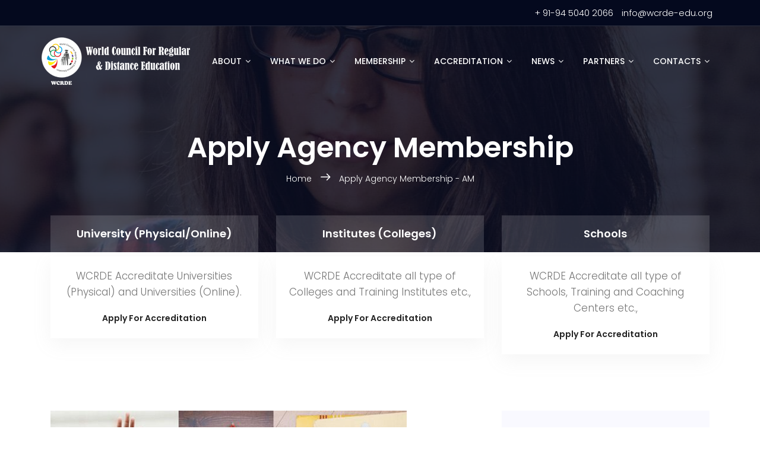

--- FILE ---
content_type: text/html
request_url: https://www.wcrde-edu.org/agencymembership.html
body_size: 9214
content:
<!DOCTYPE html>
<html dir="ltr" lang="en">
<head>
    <meta charset="UTF-8">

    <meta http-equiv="X-UA-Compatible" content="IE=Edge"> 
 	<title>Apply Agency Membership | World Council for Regular and Distance Education</title>
	<!-- Mobile Specific Metas -->	
    <meta name="keywords" content="The World Council for Regular and Distance Education (WCRDE), WCRDE, university accreditation bodies, international accreditation agencies, business school accreditation bodies, nursing school accreditation bodies, high school accreditation bodies, international school accreditation agency, international accreditation agencies for higher education, international accreditation bodies higher education, list of international accreditation bodies, international education certification bodies, international education accreditation bodies, higher education accreditation bodies, higher education accreditation agencies, uk education accreditation bodies, college accreditation agencies, regional college accreditation agencies, university accreditation bodies usa, global accreditation bodies, school accreditation bodies, global certification bodies, college accreditation bodies, private school accreditation agencies, international school accreditation agencies, high school accreditation agencies, major college accreditation bodies, Regional Accrediting Organizations, Accrediting Agencies and Higher Education Associations, what are the accreditation agencies, how many accreditation agencies are there, What are the international accreditation bodies, How many accreditation bodies are there in the world, How many accreditation bodies are there in India, list of reputable college accreditation agencies, list of accreditation bodies in india, accreditation of higher education institutions in india, wcrde accreditation fee, list of recognized higher education accreditation organizations, international accreditation agencies for higher education, accreditation bodies in india for education, accrediting agencies recognized by the department of education, list of accreditation bodies in the world, What is the International Agency for accreditation, What is the best university accreditation, What is the best accreditation for international schools, list of recognized higher education accreditation organizations, list of accreditation bodies in the world, accrediting agencies recognized by the department of education, accreditation bodies in india for education, accrediting agencies in education, international accreditation organizations, national accreditation agencies, accreditation of higher education institutions in india, accreditation bodies in india for education, list of recognized higher education accreditation organizations, accrediting agencies recognized by the department of education, list of accreditation bodies in the world, regional accreditation agencies, School Accreditations, ,International Non-Olympic Committee INOC, Accreditation Agency, World Accrediting Agency, regional and national accrediting agencies,  Commission on Colleges and Universities, regional accrediting bodies , Higher Learning Commission, accrediting body, Institutional accreditation,  accrediting agencies, Quality and accreditation body, Commission on Higher Education, Council for Higher Education Accreditation, Institutional Accrediting Bodies, accreditation from nongovernmental bodies, Schools and Colleges / Accrediting Commission for Senior College and Universities, National accreditation agency, National accreditation body, National accreditation bodies, Professional Accreditation Bodies, Accrediting Commission, educational accreditation of schools, colleges, and universities , Ministry of Education, department of Education, Higher Education, School Education, School accreditation,  schools accreditation, colleges accreditation, universities accreditation , university accreditation, Academic Accrediting Organizations, Higher Education accreditation of Universities, regional accreditation agencies, list of accreditation bodies, accreditation agencies healthcare, regionally accredited colleges list, regional accreditation online colleges, high school accreditation agencies, list of accredited universities in the world, regionally Accredited colleges online, University Grants Commission, International Accreditation Organization, Accreditation Commission for Higher Education, accredited higher learning institutions, Council on Higher Education Accreditation, Quality National Accreditation Board, accredited certification bodies,  Accredited Certification Bodies & Laboratories, Accredited Certifying Agents, Foreign Accreditation Bodies , Education Accreditation Agencies World Wide, Certification Bodies, Certified Organizations, registered certification bodies, Sports Education Institutions Accreditation, Regular University Accreditation, Online/Distance University Accreditation, Educational Institutions Accreditation, Computer Education Institutions Accreditation, Medical Institutions Accreditation, Laboratories Accreditation, Publication/Periodical Accreditation, WCRDE/QMS 9001, WCRDE/QMS 9002, WCRDE/QMS 9003, WCRDE/QMS 14000, WCRDE/QMS 8001, WCRDE/QMS 7001, WCRDE/QMS 17000, WCRDE/QMS 17001, WCRDE/QMS 15000, WCRDE/QMS 16000, WCRDE Accredited Universities, Colleges/Institutes/Schools, Apply Now, Get Accreditation, WCRDE is Global Renowned Accrediting Agency for Universities, Colleges, Schools & Institutes, WCRDE mission is to develop Education Quality Standards  aiming to promote all education sectors, distance learning universities, distance learning colleges, distance education, online schools, online universities, correspondence education, list of accredited distance learning colleges, institute of distance and open learning, online distance education, accredited online schools, professors and Lecturers, educational institution, overseas education, international university, online study and education, publications and media, private educational institution, public educational institution, distance learning universities, distance learning colleges, distance education, online schools, online universities, correspondence education, list of accredited distance learning colleges, institute of distance and open learning, online distance education, accredited online schools, professors and Lecturers, educational institution, overseas education, international university, online study and education, publications and media, private educational institution, public educational institution, distance learning courses, distance learning universities, distance learning colleges, online distance learning, distance learning phd, distance learning, distance education, online schools, online universities, distance learning program, correspondence course, correspondence education, list of accredited distance learning colleges, distance learning courses in india, distance education courses, distance learning degrees, accredited online courses, distance phd, institute of distance and open learning, distance education universities in india, online distance education, distance learning university in india, accredited online schools, certificates online, distance education in india, Accredited media, Accredited distance education, Accredited online schools, Accredited international university, Accredited publications, Accredited online universities, Accredited Online distance universities, Accredited online study and education, Accredited institute of distance and open learning, Accredited distance learning colleges, Accredited online education, accredited online schools, Accredited professors, Accredited Lecturers, Accredited private educations, Accredited public educations">       <meta name="description" content="The World Council for Regular and Distance Education (WCRDE) is a distinguished international higher education accreditation council, exclusively devoted to accrediting universities, colleges, schools, institutes, publications, professors, lecturers, and entities within the realm of both physical and online education sectors on a global scale. Receiving recognition from WCRDE signifies alignment with rigorous standards and procedures set forth by the accrediting body, encompassing academic excellence, advancement, and responsibility. This endorsement is a testament to the consistent adherence to WCRDE's academic benchmarks, and it underscores the organization's commitment to maintaining high-quality education. This recognition is extended to institutions and programs that predominantly confer degrees, reaffirming their dedication to educational distinction and attainment">
    <meta name="author" content="The World Council For Regular & Distance Education (WCRDE), https://wcrde-edu.org">
    <meta content="Accreditation to University, Colleges, Schools, Institutes, Publications, Individuals (Professor & Tecturer), Education Worldwide" name="classification">
    <meta content="Global" name="distribution"> 
    <meta content="World Council for Regular and Distance Education<" name="publisher"> 
    <meta content="index,follow" name="robots"> 
    <meta content="WCRDE" name="author"> 
    <meta content="en-gb" name="language">
    <meta content=" wcrde-edu.org" name="copyright"> 
    <meta content="General" name="rating"> 
    <meta content="All" name="audience"> 
    <meta content="7 days" name="revisit-after">
    <meta content="Web Page" name="resource-type"> 
    <meta content="Web Page" name="doc-type"> 
    <meta content="Published" name="doc-class"> 
    <meta content="Public Domain" name="doc-rights">   

  <!--  Mobile viewport optimized: j.mp/bplateviewport --> 
                 
    <meta name="HandheldFriendly" content="true">
    <meta name="viewport" content="width=device-width, initial-scale=1.0">
    <meta name="apple-mobile-web-app-capable" content="yes">    
		
	<!--CSS============================================ -->
	<link rel="stylesheet" href="css/linearicons.css?v=3.0">
	<link rel="stylesheet" href="css/font-awesome.min.css?v=3.0">
	<link rel="stylesheet" href="css/bootstrap.css?v=3.0">
	<link rel="stylesheet" href="css/magnific-popup.css?v=3.0">
	<link rel="stylesheet" href="css/nice-select.css?v=3.0">							
	<link rel="stylesheet" href="css/animate.min.css?v=3.0">
	<link rel="stylesheet" href="css/owl.carousel.css?v=3.0">			
	<link rel="stylesheet" href="css/jquery-ui.css?v=3.0">			
	<link rel="stylesheet" href="css/main.css?v=3.0">
    <link rel="stylesheet" href="css1/style2.css?v=3.0">
    <link href="https://fonts.googleapis.com/css?family=Poppins:100,200,400,300,500,600,700" rel="stylesheet"> 

     <!-- Preconnect for external resource -->
  <link rel="preconnect" href="https://platform-api.sharethis.com">
           
    <link rel="canonical" href="https://wcrde-edu.org/agencymembership.html">
    <link rel="alternate" href="https://wcrde-edu.org" hreflang="en">
    <link rel="alternate" href="https://wcrde-edu.org/fr" hreflang="fr">
    <link rel="shortcut icon" href="img/favicon.jpg">
            
      
       <!-- Google tag (gtag.js) -->
    <script async src="https://www.googletagmanager.com/gtag/js?id=G-P97N6K8BTE"></script>
    <script>
        window.dataLayer = window.dataLayer || [];
        function gtag() { dataLayer.push(arguments); }
        gtag('js', new Date());

        gtag('config', 'G-P97N6K8BTE');
    </script>
    <!-- End Google Analytics -->
    </head>
	<body>	        
      
		  <header id="header" id="home">
	  		<div class="header-top">
	  			<div class="container">
			  		<div class="row">
			  			<div class="col-lg-6 col-sm-6 col-8 header-top-left no-padding">
			  					                             
                             <div id="google_translate_element"></div>
                            <script>
                                function googleTranslateElementInit() {
                                    new google.translate.TranslateElement(
                                        { pageLanguage: 'en' },
                                        'google_translate_element');
                                } </script>
                            <script src="https://translate.google.com/translate_a/element.js?cb=googleTranslateElementInit"></script>
                            
                            
                            		
			  			</div>
                        	<div class="col-lg-6 col-sm-6 col-4 header-top-right no-padding">

                            <a href="tel:91-94 5040 2066"><span class="lnr lnr-phone-handset"></span> <span class="text">+ 91-94 5040 2066</span></a>
			  				<a href="/cdn-cgi/l/email-protection#630a0d050c2314001107064e0607164d0c1104"><span class="lnr lnr-envelope"></span> <span class="text"><span class="__cf_email__" data-cfemail="e58c8b838aa59286978180c8808190cb8a9782">[email&#160;protected]</span></span></a>	
                                         
                           
                            </div>
			  		</div>			  					
	  			</div>
			</div>
		    <div class="container main-menu">
		    	<div class="row align-items-center justify-content-between d-flex">
			      <div id="logo">
			        <a href="index.html"><img src="img/logo4.png" alt="global accreditation bodies" title="World Council for Regular and Distance Education (WCRDE)" loading="lazy"></a>
			      </div>
			      <nav id="nav-menu-container">
			        <ul class="nav-menu">
			          
			          <li class="menu-has-children"><a href="">About</a>
                      <ul>
                        <li><a href="index.html">Home</a></li>
                        <li><a href="aboutus.html">About WCRDE</a></li>
                        <li><a href="mission.html">Mission & Standards</a></li>
                        <li><a href="edustandards.html">Education Standards</a></li>
                        <li><a href="globalstatus.html">Global Credentials</a></li>
						<li><a href="constitution.html">Constitution</a></li>

						<li class="menu-has-children"><a href="">Board Members</a>

                        <ul>
                         <li><a href="boardmembers.html">Supervisory Committee </a></li>
						<li><a href="mio.html">Member International Observer</a></li>
                        <li><a href="internationalmember.html">International Member</a></li>
                         </ul>
                        </li>
                        
                        <li><a href="worldleaderscomments.html">World Leaders Comments</a></li></ul></li>  


                        <li class="menu-has-children"><a href="">What We Do</a>
				<ul>
						<li><a href="plan.html">Strategic Plans</a></li>
						<li class="menu-has-children"><a href=" ">Projects</a>

                         <ul>
                         <li><a href="research.html">Research and Innovation</a></li>
						<li><a href="bringineducationglobally.html">Bringing Educational Resources for Teachers in Poor Countries</a></li>                      
                         </ul>
                        </li>
                        
                        <li><a href="prizes.html">Prize of Excellence</a></li> 
                        <li><a href="consultancyservice.html">Consultancy Service </a></li> 
                        <li><a href="globalactivity.html">Global Actvities </a></li></ul>                        

                   
                	
				<li class="menu-has-children"><a href="">Membership</a>
				<ul>

                        <li><a href="membershipcriteria.html">Membership Criteria</a></li>
                        <li><a href="membershipfees.html">Membership Fees</a></li>
						<li><a href="certificationprocess.html">Certification Process</a></li>
						<li><a href="agencymembership.html">Apply Agency Membership</a></li>
                        <li><a href="downloaddocs.html">Download WCRDE Docs </a></li></ul></li>  

						
						
				
				   <li class="menu-has-children"><a href="">Accreditation</a>
                   <ul>
                   <li ><a href="university.html">University (Regular/Online)</a></li>
                   <li><a href="institution.html">Institution (Colleges)</a></li>
                   <li><a href="school.html">School </a></li>
                   <li><a href="publication.html">Publication </a></li>
                   <li><a href="individual.html">Individual/Faculty </a></li>
                   <li><a href="withdrawnaccreditation.html">Withdrawn Accreditation </a></li></ul></li>

				
              
                   <li class="menu-has-children"><a href="">News</a>
                   <ul>
                   <li ><a href="News.html">Latest News</a></li>
                   <li><a href="events.html">Events</a></li>
                   <li><a href="gallery.html">Gallery</a></li>
                   <li><a href="trainingprogram.html">Training Programs</a></li></ul></li>


                 <li class="menu-has-children"><a href="">Partners</a>
                 <ul>
                 <li ><a href="inocorgans.html">Organizations</a></li>
                 <li><a href="Commercial.html">Commercial</a></li>               
                 <li><a href="awardpartnership.html">Global Education Awards</a></li>
                  <li><a href="franchisee.html">Franchisee Combo Package</a></li></ul></li>



				   <li class="menu-has-children"><a href="">Contacts</a>
                   <ul>
                   <li ><a href="contactus.html">WCRDE HQ Office</a></li>
                   <li><a href="agencyworldwide.html">Agency Worldwide</a></li>
                   <li><a href="wcrdeworldwide.html">WCRDE Worldwide</a></li></ul></li>
               
			</ul> 
			      </nav><!-- #nav-menu-container -->		    		
		    	</div>
		    </div>
		  </header><!-- #header -->
			  
			<!-- start banner Area -->
			<section class="banner-area relative about-banner" id="home">	
				<div class="overlay overlay-bg"></div>
				<div class="container">				
					<div class="row d-flex align-items-center justify-content-center">
						<div class="about-content col-lg-12">
							<h1 class="text-white">
								Apply Agency Membership				
							</h1>	
							<p class="text-white link-nav"><a href="index.html">Home </a>  <span class="lnr lnr-arrow-right"></span>  <a href="agencymembership.html"> Apply Agency Membership - AM</a></p>
						</div>	
					</div>
				</div>
			</section>
			<!-- End banner Area -->	

			<!-- Start feature Area -->
			<section class="feature-area pb-120">
				<div class="container">
					<div class="row">
						<div class="col-lg-4">
							<div class="single-feature">
								<div class="title">
									<h4>University (Physical/Online)</h4>
								</div>
								<div class="desc-wrap">
									<p>
										WCRDE Accreditate Universities (Physical) and Universities (Online).
									</p>
									<a href="university.html">Apply For Accreditation</a>									
								</div>
							</div>
						</div>
						<div class="col-lg-4">
							<div class="single-feature">
								<div class="title">
									<h4>Institutes (Colleges)</h4>
								</div>
								<div class="desc-wrap">
									<p>
										WCRDE Accreditate all type of Colleges and Training Institutes etc.,
									</p>
									<a href="institution.html">Apply For Accreditation</a>									
								</div>
							</div>
						</div>
						<div class="col-lg-4">
							<div class="single-feature">
								<div class="title">
									<h4>Schools</h4>
								</div>
								<div class="desc-wrap">
									<p>
										WCRDE Accreditate all type of Schools, Training and Coaching Centers etc.,
									</p>
									<a href="school.html">Apply For Accreditation</a>									
								</div>
							</div>
						</div>												
					</div>
				</div>	
			</section>
			<!-- End feature Area -->	
            
            
            
            
            <!-- Start event-details Area -->
			<section class="event-details-area section-gap">
				<div class="container">
					<div class="row">
						<div class="col-lg-8 event-details-left">
							<div class="main-img">
								<img class="img-fluid" src="img/agency_membership_wcrde.jpg" alt="global certification bodies" loading="lazy">
							</div>
							<div class="details-content">
								
                                <br>
									<h3>Apply Agency Membership - AM</h3></p>
            
            <p style="text-align:justify;">
             There is a Two Category of Agency Memberships  : <strong>A- Certification Agency,  B- Certification Body .</strong></p>




               <h4>Become a QES 9000 licensed Certification Agency Membership CAM in your Country</h4>


              <h4>A- Certification Agency</h4></p>

             <p>
             Become a QES 9000 licensed Certification Agency Membership CAM in your Country.

             <p>
            Certification Agencies Membership that wish to become licensed to oversee QES 9000 audits and certifications / Referrals must meet the following requirements.</p>
            <p>
            The CAM must be a registered company, partnership, proprietorship or invidiviual, who has office, and marketing staffs. 
            The CAM shall also have agreed with the regulation for accreditation as defined in the QES 9000 scheme. 
            
            An up-to-date list of these Accreditation Agencies Membership can be found here <a href="agencyworldwide.html">Click Here</a>.</p>
            
            <p>
            Would you like to discuss how to become a QES 9000 Licensed Certification Agency? Please contact us via <a href="/cdn-cgi/l/email-protection" class="__cf_email__" data-cfemail="650c0b030a251206170100480001104b0a1702">[email&#160;protected]</a></p>

            <p>
            <strong>Application procedure</strong></p>

            <p>
            To apply for a provisional QES 9000 license the following documents have to be provided to the WCRDE, HQ, India :</p>
            <p>
            A completely filled out and signed CAM Agreement<br>
            A copy of a valid Certification of Incorporation, Memorandum of Association (MOA) of the company, partnership, proprietorship and GST/VAT valid copy etc., for Individual can send CV/Resume, professional expertise, national id, driving licence etc., clearly mentioning the categories of business status<br>
            A letter of reqeust (LOI) which describe all his/her details for looking Certification Agency Memmbership etc.,</p>

            <p>
            The application with all required documents can be sent to the Foundation via <a href="/cdn-cgi/l/email-protection" class="__cf_email__" data-cfemail="7d14131b123d0a1e0f19185018190853120f1a">[email&#160;protected]</a>.</p>
            <p>
            When all documents are found to be accurate and complete, the Agreement will be signed by the WCRDE. 
            This grants the CAM a provisional license for one year in which accreditation against QES 9000 has to be gained. 
            The provisional period starts as soon as both parties have signed the Agreement. With that an application fee will be invoiced. 
            As soon as the Agreement is signed by both parties, the CAM may start is certification activities against QES 9000. 
            Without a license it is not permitted to issue any QES 9000 certificates.</p>


            <h4> Become a QES 9000 licensed Certification Body in your Country</h4>

            <h4>A- Certification Body</h4></p>

             <p>
             Become a QES 9000 licensed Certification Body CB in your Country.

             <p>
            Certification Bodies/Certification Agencies Membership that wish to become licensed to oversee QES 9000 audits and certifications / Referrals must meet the following two requirements.</p>
            <p>
            1. The CB/CAM is accredited by any accreditation Body (AB) which has a membership of IAF and is signatory to the IAF MLA for Management system certification. 
            2. The AB shall also have agreed with the regulation for accreditation as defined in the QES 9000 scheme. 
            
            An up-to-date list of these Accreditation Bodies/ Accreditation Agencies Membership can be found here <a href="agencyworldwide.html">Click Here</a>.</p>

            <p>
            The Certification Body/Certification Agency CB/CAM holds a valid accreditation against QES 9000  for the required edcuation chain categories.</p>
            <p>
            Would you like to discuss how to become a QES 9000 Licensed Certification Body/Certification Agency? Please contact us via <a href="/cdn-cgi/l/email-protection" class="__cf_email__" data-cfemail="f59c9b939ab58296879190d8909180db9a8792">[email&#160;protected]</a></p>

            <p>
            <strong>Application procedure</strong></p>

            <p>
            To apply for a provisional QES 9000 license the following documents have to be provided to the Foundation:</p>
            <p>
            A completely filled out and signed CB/CAM Agreement<br>
            A copy of a valid ISO 22003 accredited certificate, clearly mentioning the categories of accreditation<br>
            A confirmation from the AB that the CB/CAM has applied for accreditation against QES 9000 and for which categories</p>

            <p>
            The application with all required documents can be sent to the Foundation via <a href="/cdn-cgi/l/email-protection" class="__cf_email__" data-cfemail="70191e161f3007130214155d1514055e1f0217">[email&#160;protected]</a>.</p>
            <p>
            When all documents are found to be accurate and complete, the Agreement will be signed by the Foundation. 
            This grants the CB/CAM a provisional license for one year in which accreditation against QES 9000 has to be gained. 
            The provisional period starts as soon as both parties have signed the Agreement. With that an application fee will be invoiced. 
            As soon as the Agreement is signed by both parties, the CB/CAM may start is certification activities against QES 9000. 
            Without a license it is not permitted to issue any QES 9000 certificates.</p>								
								</p>
																
						    </div>
						</div>
						<div class="col-lg-4 event-details-right">
							<div class="single-event-details">
								<h4>WCRDE Global Accreditation & Collaboration</h4>
								<ul class="mt-10">
									<div class="one_third">	<br>

						<div> <marquee id="externalmarquee0" onmouseover="this.scrollAmount=0" style="border-right: # 0px solid;
                         padding-right: 0px; border-top: # 0px solid; padding-left: 10px; padding-bottom: 0px;
                         border-left: # 0px solid; width: 250px; padding-top: 0px; border-bottom: # 0px solid;
                         height: 250px" onmouseout="this.scrollAmount=3" scrollamount="3" direction="up">
                        

                         <h5>Permanent Affiliation from INOC :</h5> <br>

               <img class="alignleft" src="img/accreditation/inoc_wcrde_certificate.jpg" alt="business school accreditation bodies" style="width: 100%; height: 100%" loading="lazy"><br><br><br>
                                                                                               
                       <h5> International Partnership & Membership from INPPRF :</h5> <br>                  

               <img class="alignleft" src="img/accreditation/inpprf_wcrde_certificate.jpg" alt="business school accreditation bodies" style="width: 100%; height: 100%" loading="lazy"><br><br>

                    
       </marquee></div>    

                 
            </div>
			<!-- ************* - END Latest Widget - *************** -->							
								</ul>
							</div>
							<div class="single-event-details">
								<h4>About WCRDE</h4>
								<ul class="mt-10">
									<li class="justify-content-between d-flex">
										<span>The World Council for Regular and Distance Education (WCRDE) is the non-profit international membership organization for the regular, open and distance. <a href="aboutus.html" class="superbutton neon">+ Read more..</a></span>
																		
									</li>														
								</ul>
							</div>
							<div class="single-event-details">
								<h4>Mission WCRDE</h4>
								<ul class="mt-10">
									<li class="justify-content-between d-flex">
										<span>Our mission is to promote Regular and Distance Education internationally and ready to take whatever measures that are necessary to this end. <a href="mission.html" class="superbutton neon">+ Read more..</a></span>
										
                                  </li>														
								</ul>
							</div>
							<div class="single-event-details">
								<h4>Membership criteria</h4>
								<ul class="mt-10">
									<li class="justify-content-between d-flex">
										<span>Membership (WCRDE) is easily available to all Universities,educational institutions and educational authorities, and individuals Educational. <a href="membershipcriteria.html" class="superbutton neon">+ Read more..</a></span>      
                                  									
									</li>														
								</ul>
							</div>														
						</div>
					</div>
				</div>	
			</section>
			<!-- End event-details Area -->
							
						
			<!-- End info Area -->	

			<!-- Start course-mission Area -->
			<section class="course-mission-area pb-120">
				<div class="container">
					<div class="row d-flex justify-content-center">
						<div class="menu-content pb-70 col-lg-8">
							<div class="title text-center">								
							</div>
						</div>
					</div>							
                    <div class="row">
                        <div class="col-md-6 accordion-left">

                            <!-- accordion 2 start-->
                            <dl class="accordion">
                                <dt>
                                    <a href="">WCRDE & INPPRF Global Partnership</a>
                                </dt>
                                <dd>  
						         
						         <div class="user justify-content-between d-flex">
						         <div class="thumb">
						         <img src="images/awards/wcrde_inpprf_logo_s.jpg" width="60" height="82" alt="nursing school accreditation bodies" class="alignleft icon" style="margin-right:20px">
						         </div>
						         <div class="desc">
                                 				
                                    WCRDE has a partner status with International Nobel Peace Prize Recommendation Forum-INPPRF main aim is to promote regular & distance education throughout the " world." <a href="http://nobelpeaceforum.org/inpprfwcrde.html/">Click Here</a>
                                </dd>
                                <dt>
                                    <a href="">About WCRDE</a>
                                </dt>
                                <dd>

                                <div class="user justify-content-between d-flex">
						         <div class="thumb">
						         <img src="images/awards/wcrde_aboutus.png" width="60" height="82" alt="nursing school accreditation bodies" class="alignleft icon" style="margin-right:20px">
						         </div>
						         <div class="desc">

                                    The World Council for Regular and Distance Education (WCRDE) is the Non-Profit renowned International Accreditation & Membership organization for the regular, open and distance. <a href="aboutus.html/">Click Here</a>
                                </dd>
                                <dt>
                                    <a href="">Mission WCRDE</a>
                                </dt>
                                <dd>
                                    <div class="user justify-content-between d-flex">
						         <div class="thumb">
						         <img src="images/awards/wcrde_mission.png" width="60" height="82" alt="high school accreditation bodies" class="alignleft icon" style="margin-right:20px">
						         </div>
						         <div class="desc">

                                   Our mission is to promote Regular and Distance Education internationally (Higher & Secondary Education) and ready to take whatever measures that are necessary to this end. <a href="mission.html/">Click Here</a>
                                </dd>
                                <dt>
                                    <a href="">WCRDE Accreditation & Membership Criteria</a>
                                </dt>
                                <dd>

                                <div class="user justify-content-between d-flex">
						         <div class="thumb">
						         <img src="images/awards/wcrde_accreditation.png" width="60" height="82" alt="high school accreditation bodies" class="alignleft icon" style="margin-right:20px">
						         </div>
						         <div class="desc">

                                   Accreditation & Membership (WCRDE) is easily available to all Universities, Colleges, Schools, educational institutions and educational authorities, and individuals & Faculty. <a href="membershipcriteria.html/">Click Here</a>
                                </dd>                                    
                            </dl>
                            <!-- accordion 2 end-->
                        </div>
                        <div class="col-md-6 video-right justify-content-center align-items-center d-flex relative">
                        	<div class="overlay overlay-bg"></div>
							<a class="play-btn" href="#"><img class="img-fluid mx-auto" src="img/backg01.jpg" alt="high school accreditation agencies" loading="lazy"></a>
                        </div>
                    </div>
				</div>	
			</section>
			<!-- End course-mission Area -->
					

								

			<!-- Start cta-two Area -->
			<section class="cta-two-area">
				<div class="container">
					<div class="row">
						<div class="active-upcoming-event-carusel">
							<div class="single-carusel row align-items-center">
								<div class="col-12 col-md-12 thumb"><br>
									<img class="img-fluid" src="images/slides/slide1.jpg" alt="university accreditation bodies" loading="lazy">
								</div>
								<div class="detials col-12 col-md-6">
									
								</div>
							</div>
							<div class="single-carusel row align-items-center">
								<div class="col-12 col-md-12 thumb"><br>
									<img class="img-fluid" src="images/slides/slide2.jpg" alt="international accreditation agencies" loading="lazy">
								</div>
								<div class="detials col-12 col-md-6">
									
								</div>
							</div>	
							<div class="single-carusel row align-items-center">
								<div class="col-12 col-md-12 thumb"><br>
									<img class="img-fluid" src="images/slides/slide3.jpg" alt="business school accreditation bodies" loading="lazy">
								</div>
								<div class="detials col-12 col-md-6">
									
								</div>
							</div>	
							<div class="single-carusel row align-items-center">
								<div class="col-12 col-md-12 thumb"><br>
									<img class="img-fluid" src="images/slides/slide4.jpg" alt="nursing school accreditation bodies" loading="lazy">
								</div>
								<div class="detials col-12 col-md-6">
									
								</div>
							</div>
							<div class="single-carusel row align-items-center">
								<div class="col-12 col-md-12 thumb"><br>
									<img class="img-fluid" src="images/slides/slide5.jpg" alt="high school accreditation bodies" loading="lazy">
								</div>
								<div class="detials col-12 col-md-6">
									
								</div>
							</div>	
							<div class="single-carusel row align-items-center">
								<div class="col-12 col-md-12 thumb"><br>
									<img class="img-fluid" src="images/slides/slide6.jpg" alt="international school accreditation agency" loading="lazy">
								</div>
								<div class="detials col-12 col-md-6">
									
								</div>
							</div>										
						</div>
					</div>
				</div>	
			</section>
			<!-- End cta-two Area -->				    			

			<!-- start footer Area -->		
			<footer class="footer-area section-gap">
				<div class="container">
					<div class="row">
						<div class="col-lg-2 col-md-6 col-sm-6">
							<div class="single-footer-widget">
								<h4>About Us</h4>
								<ul>
                                <li><a href="aboutus.html">About WCRDE</a></li>
                        <li><a href="mission.html">Mission & Standards</a></li>
                        <li><a href="edustandards.html">Education Standards</a></li>
                        <li><a href="globalstatus.html">Global Credentials</a></li>
						<li><a href="constitution.html">Constitution</a></li>
						<li><h4>Board Members</h4>

                         <ul>
                         <li><a href="boardmembers.html">Supervisory Committee </a></li>
						<li><a href="mio.html">Member International Observer</a></li>
                        <li><a href="internationalmember.html">International Member</a></li>
                         </ul>
                        </li>
                        
                        <li><a href="worldleaderscomments.html">World Leaders Comments</a></li></ul></li> 
								</ul>								
							</div>
						</div>
						<div class="col-lg-2 col-md-6 col-sm-6">
							<div class="single-footer-widget">
								<h4>What We Do</h4>
								<ul>
						<li><a href="plan.html">Strategic Plans</a></li>
						<li><h4>Projects</h4>

                         <ul>
                         <li><a href="research.html">Research and Innovation</a></li>
						<li><a href="bringineducationglobally.html">Bringing Educational Resources for Teachers in Poor Countries</a></li>                      
                         </ul>
                        </li>
                        
                        <li><a href="prizes.html">Prize of Excellence</a></li> 
                        <li><a href="consultancyservice.html">Consultancy Service </a></li> 
                        <li><a href="globalactivity.html">Global Actvities </a></li></ul>  
								</ul>								
							</div>
						</div>
						<div class="col-lg-2 col-md-6 col-sm-6">
							<div class="single-footer-widget">
								<h4>Membership</h4>
								<ul>
						<li><a href="membershipcriteria.html">Membership Criteria</a></li>
                        <li><a href="membershipfees.html">Membership Fees</a></li>
						<li><a href="certificationprocess.html">Certification Process</a></li>
						<li><a href="agencymembership.html">Apply Agency Membership</a></li>
                        <li><a href="downloaddocs.html">Download WCRDE Docs </a></li></ul></li> 
								</ul>								
							</div>
						</div>
						<div class="col-lg-2 col-md-6 col-sm-6">
							<div class="single-footer-widget">
								<h4>Accreditation</h4>
								<ul>
					<li ><a href="university.html">University (Regular/Online)</a></li>
                   <li><a href="institution.html">Institution (Colleges)</a></li>
                   <li><a href="school.html">School </a></li>
                   <li><a href="publication.html">Publication </a></li>
                   <li><a href="individual.html">Individual/Faculty </a></li>
                   <li><a href="withdrawnaccreditation.html">Withdrawn Accreditation </a></li></ul></li>

                   </ul>								
							</div>
						</div>
						<div class="col-lg-2 col-md-6 col-sm-6">
							<div class="single-footer-widget">
								<h4>News & Events</h4>
								<ul>
					<li ><a href="News.html">Latest News</a></li>
                   <li><a href="events.html">Events</a></li>
                   <li><a href="gallery.html">Gallery</a></li>
                   <li><a href="trainingprogram.html">Training Programs</a></li></ul></li>

                   </ul>								
							</div>
						</div>
						<div class="col-lg-2 col-md-6 col-sm-6">
							<div class="single-footer-widget">
								<h4>Partners</h4>
								<ul>
				<li ><a href="inocorgans.html">Organizations</a></li>
                 <li><a href="Commercial.html">Commercial</a></li>
                 <li><a href="awardpartnership.html">Global Education Awards</a></li>
                 <li><a href="franchisee.html">Franchisee Combo Package</a>

                 <li><h4>Contact Us</h4>
                   <ul>
                   <li ><a href="contactus.html">WCRDE HQ Office</a></li>
                   <li><a href="agencyworldwide.html">Agency Worldwide</a></li>
                   <li><a href="wcrdeworldwide.html">WCRDE Worldwide</a></li></ul></li>


								</ul>								
							</div>
						</div>																		
						
																
					</div>
					<div class="footer-bottom row align-items-center justify-content-between">
						<p class="footer-text m-0 col-lg-6 col-md-12"><!-- Link back to Colorlib can't be removed. Template is licensed under CC BY 3.0. -->
Copyright &copy;<script data-cfasync="false" src="/cdn-cgi/scripts/5c5dd728/cloudflare-static/email-decode.min.js"></script><script>                    document.write(new Date().getFullYear());</script> The World Council for Regular and Distance Education - WCRDE. All rights reserved | Powered By:  <a href="http://it.buktel.com" target="_blank">BukTel Technologies (A Venture of SE Cards India Ltd) </a> &amp; <a href="privacypolicy.html" target="_blank">Private Policy</a> | <a href="termsofuse.html" target="_blank">Terms of Use</a> |
<!-- Link back to Colorlib can't be removed. Template is licensed under CC BY 3.0. --></p>
						<div class="col-lg-6 col-sm-12 footer-social"><span> <strong>  Social Media : &nbsp;</strong> </span>
							<a href="https://www.facebook.com/wcrdecouncil/"><i class="fa fa-facebook"></i></a>
							<a href="https://twitter.com/wcrde"><i class="fa fa-twitter"></i></a>
							<a href="https://www.linkedin.com/company/wcrde/"><i class="fa fa-linkedin"></i></a>
							<a href="https://www.instagram.com/wcrde/"><i class="fa fa-instagram"></i></a>
						</div>
                      </div><br>
                        <strong>Disclaimer</strong>
                      
                        <p style="text-align:justify; font-size: medium">
                        The logo, name and graphics of World Council for Regular and Distance Education- WCRDE and its products and services are the trademarks of WCRDE. All other company names, brand names, trademarks and logos mentioned on this website are the property of their respective owners and do not constitute or imply endorsement, sponsorship or recommendation thereof by WCRDE and do not constitute or imply endorsement, sponsorship or recommendation of WCRDE by the respective trademark owner.
					   </p>
                       </div>
                    </div>						
				</div>
			</footer>	
			<!-- End footer Area -->	


			<script src="js/vendor/jquery-2.2.4.min.js"></script>
            <script src="js/vendor/bootstrap.min.js"></script>
            <script src="js/easing.min.js"></script>
            <script src="js/hoverIntent.js"></script>
            <script src="js/superfish.min.js"></script>
            <script src="js/jquery.ajaxchimp.min.js"></script>
            <script src="js/jquery.magnific-popup.min.js"></script>
            <script src="js/jquery.tabs.min.js"></script>
            <script src="js/jquery.nice-select.min.js"></script>
            <script src="js/owl.carousel.min.js"></script>
            <script src="js/mail-script.js"></script>
            <script src="js/main.js"></script>           

            <!-- Include Popper.js and Bootstrap scripts -->
            <script src="https://cdnjs.cloudflare.com/ajax/libs/popper.js/1.12.9/umd/popper.min.js" integrity="sha384-ApNbgh9B+Y1QKtv3Rn7W3mgPxhU9K/ScQsAP7hUibX39j7fakFPskvXusvfa0b4Q" crossorigin="anonymous"></script>
            <script src="https://maxcdn.bootstrapcdn.com/bootstrap/4.5.2/js/bootstrap.min.js"></script>
            <!-- Include Popper.js script where needed -->
		<script defer src="https://static.cloudflareinsights.com/beacon.min.js/vcd15cbe7772f49c399c6a5babf22c1241717689176015" integrity="sha512-ZpsOmlRQV6y907TI0dKBHq9Md29nnaEIPlkf84rnaERnq6zvWvPUqr2ft8M1aS28oN72PdrCzSjY4U6VaAw1EQ==" data-cf-beacon='{"version":"2024.11.0","token":"2484cc861ff34333a7d0f9aee350cac5","r":1,"server_timing":{"name":{"cfCacheStatus":true,"cfEdge":true,"cfExtPri":true,"cfL4":true,"cfOrigin":true,"cfSpeedBrain":true},"location_startswith":null}}' crossorigin="anonymous"></script>
</body>
	</html>

--- FILE ---
content_type: text/css
request_url: https://www.wcrde-edu.org/css/main.css?v=3.0
body_size: 18004
content:
.h1,.h2,.h3,.h4,.h5,.h6,h1,h2,h3,h4,h5,h6{margin-top:0;font-family:Poppins,sans-serif}.h1,.h2,.h3,.h4,.h5,.h6,body,h1,h2,h3,h4,h5,h6{font-family:Poppins,sans-serif}.active-upcoming-event-carusel .owl-dots,.popular-course-area .owl-dots{-webkit-backface-visibility:hidden;-moz-backface-visibility:hidden;-ms-backface-visibility:hidden}::-moz-selection{background-color:#f7631b;color:#fff}::selection{background-color:#f7631b;color:#fff}::-webkit-input-placeholder{color:#777;font-weight:300}:-moz-placeholder{color:#777;opacity:1;font-weight:300}::-moz-placeholder{color:#777;opacity:1;font-weight:300}:-ms-input-placeholder{color:#777;font-weight:300}::-ms-input-placeholder{color:#777;font-weight:300}body{color:#777;font-size:17px;font-weight:350;line-height:1.625em;position:relative}.nav-menu,.nav-menu *,ol,ul{margin:0;padding:0;list-style:none}.left-contents .jq-tab-content.active,.nav-menu li.sfHover>ul,.nav-menu li:hover>ul,select{display:block}.switch-wrap p,figure{margin:0}.header-top .header-top-left a:hover,.header-top .header-top-left i,.posts-list .posts-title h3,.single-carusel .detials h4,.single-post-area .navigation-area .nav-left .thumb img,.single-post-area .navigation-area .nav-right .thumb img,.transition,a{-webkit-transition:.3s;-moz-transition:.3s;-o-transition:.3s;transition:.3s}iframe{border:0}.btn.active.focus,.btn.active:focus,.btn.focus,.btn.focus:active,.btn:active:focus,.btn:focus,a,a:focus,a:hover{text-decoration:none;outline:0}.genric-btn.link,.genric-btn.link-border{text-decoration:underline}.card-panel{margin:0;padding:60px}.btn i,.btn-flat i,.btn-floating i,.btn-large i{font-size:1em;line-height:inherit}.ordered-list li,.ordered-list-alpha li,.ordered-list-roman li,.unordered-list li{line-height:1.82em!important}.blog-page,.button-area,.contact-page-area,.gray-bg,.left-contents #horizontalTab .jq-tab-content-wrapper,.review-area{background:#f9f9ff}h1,h2,h3,h4,h5,h6{color:#222;line-height:1.2em!important;margin-bottom:-120;font-weight:600}.h1,.h2,.h3,.h4,.h5,.h6{margin-bottom:0;font-weight:600;color:#222}.h1,h1{font-size:36px}.fz-30,.h2,h2{font-size:30px}.h3,h3{font-size:24px}.fz-18,.h4,h4{font-size:18px}.fz-16,.h5,h5{font-size:16px}.h6,h6{font-size:14px;color:#222}.blog-pagination .page-item:first-child .page-link,.blog-pagination .page-item:last-child .page-link,td,th{border-radius:0}.clear::after,.clear::before{content:" ";display:table}.clear::after{clear:both}.fz-11{font-size:11px}.fz-12,.search-course-area .search-course-left p{font-size:12px}.fz-13{font-size:13px}.fz-14,h6{font-size:14px}.fz-15{font-size:15px}.fz-48{font-size:48px!important}.fw100{font-weight:100}.fw300{font-weight:300}.fw400{font-weight:400!important}.fw500{font-weight:500}.f700{font-weight:700}.fsi,.text-italic{font-style:italic}.mt-10{margin-top:10px}.mt-15{margin-top:15px}.mt-20,.single-carusel .detials p{margin-top:20px}.mt-25{margin-top:25px}.mt-30,.widget-wrap .popular-post-widget .popular-post-list{margin-top:30px}.mt-35{margin-top:35px}.mt-40{margin-top:40px}.mt-50,.search-course-area .details-content{margin-top:50px}.mt-60{margin-top:60px}.mt-70{margin-top:70px}.mt-80{margin-top:80px}.mt-100{margin-top:100px}.mt-120{margin-top:120px}.mt-150{margin-top:150px}.ml-0{margin-left:0!important}.ml-5{margin-left:5px!important}.genric-btn.arrow span,.left-contents .single-reviews h5 .star,.ml-10{margin-left:10px}.ml-15{margin-left:15px}.ml-20{margin-left:20px}.ml-30,.ordered-list,.single-review .star{margin-left:30px}.ml-50{margin-left:50px}.mr-0{margin-right:0!important}.mr-5{margin-right:5px!important}.mr-15,.progress-table .table-row .country img{margin-right:15px}.header-top .header-top-left a,.header-top .header-top-right a,.mr-10{margin-right:10px}.comments-area .thumb,.left-contents .comments-area .thumb,.mr-20{margin-right:20px}.button-group-area .genric-btn:last-child,.row.no-margin{margin-right:0}.mr-30{margin-right:30px}.mr-50{margin-right:50px}.mb-0,.right-contents ul li a p,.sample-text,.search-course-area .details-content .single-detials p,.widget-wrap .newsletter-widget .text-bottom,.widget-wrap .popular-post-widget .single-post-list .details p{margin-bottom:0}.mb-0-i{margin-bottom:0!important}.mb-5{margin-bottom:5px}.mb-10,.section-title h1,.single-footer-widget ul li,.switch-wrap,.typo-list{margin-bottom:10px}.mb-15{margin-bottom:15px}.about-generic-area p,.left-contents .course-list li,.mb-20,.post-content-area .single-post .excert,.search-course-area .search-course-left h1,.widget-wrap .popular-post-widget .single-post-list{margin-bottom:20px}.mb-25{margin-bottom:25px}.gallery-area .single-imgs,.mb-30,.post-content-area .single-post .meta-details .tags,.single-element-widget{margin-bottom:30px}.courses-page .single-popular-carusel,.mb-40{margin-bottom:40px}.event-page-lists .single-carusel,.mb-50,.post-content-area .single-post{margin-bottom:50px}.mb-60{margin-bottom:60px}.mb-70{margin-bottom:70px}.mb-80{margin-bottom:80px}.mb-90{margin-bottom:90px}.mb-100{margin-bottom:100px}.pt-0{padding-top:0}.pt-10{padding-top:10px}.pt-15{padding-top:15px}.pt-20{padding-top:20px}.pt-25{padding-top:25px}.pt-30{padding-top:30px}.pt-40{padding-top:40px}.event-details-area .social-nav,.footer-bottom,.pt-50{padding-top:50px}.pt-60{padding-top:60px}.pt-70{padding-top:70px}.pt-80{padding-top:80px}.pt-90{padding-top:90px}.pt-100{padding-top:100px}.pt-120{padding-top:120px}.pt-150{padding-top:150px}.pt-170{padding-top:170px}.comments-area .comment-list:last-child,.left-contents .comments-area .comment-list:last-child,.pb-0{padding-bottom:0}.pb-10{padding-bottom:10px}.pb-15{padding-bottom:15px}.pb-20{padding-bottom:20px}.pb-25{padding-bottom:25px}.comments-area .comment-list,.left-contents .comments-area .comment-list,.pb-30{padding-bottom:30px}.pb-40{padding-bottom:40px}.pb-50{padding-bottom:50px}.pb-60{padding-bottom:60px}.pb-70{padding-bottom:70px}.pb-120,.pb-80{padding-bottom:80px}.pb-90{padding-bottom:90px}.pb-100{padding-bottom:100px}.pb-150{padding-bottom:150px}.pr-30,.sf-arrows .sf-with-ul{padding-right:30px}#mobile-nav ul li li,.pl-30{padding-left:30px}.pl-90{padding-left:90px}.p-40{padding:40px}.float-left{float:left}.float-right{float:right}#mobile-nav ul li a:hover,.event-details-area .social-nav .focials li a,.header-top a,.light,.primary-btn.white span,.primary-btn:hover,.single-feature .title h4,.single-popular-carusel .meta h4,.text-white,.top-category-widget-area .single-cat-widget .content-details h4,body.mobile-nav-active #mobile-nav-toggle{color:#fff}.text-black{color:#000}.section-full{padding:100px 0}.section-half{padding:75px 0}.single-feature,.text-center,.widget-wrap .user-info-widget{text-align:center}.banner-content,.cta-two-area .cta-left,.header-top .header-top-left,.single-post-area .navigation-area .nav-left,.text-left{text-align:left}.cta-two-area .cta-right,.event-details-area .social-nav .navs,.footer-bottom .footer-social,.header-top .header-top-right,.single-post-area .navigation-area .nav-right,.text-rigth{text-align:right}.flex{display:-webkit-box;display:-webkit-flex;display:-moz-flex;display:-ms-flexbox;display:flex}.genric-btn.arrow,.inline-flex{display:-webkit-inline-box;display:-ms-inline-flexbox}.inline-flex{display:-webkit-inline-flex;display:-moz-inline-flex;display:inline-flex}.flex-cell,.single-blog .details-btn{display:-webkit-box;display:-ms-flexbox}.flex-grow{-webkit-box-flex:1;-webkit-flex-grow:1;-moz-flex-grow:1;-ms-flex-positive:1;flex-grow:1}.flex-wrap{-webkit-flex-wrap:wrap;-moz-flex-wrap:wrap;-ms-flex-wrap:wrap;flex-wrap:wrap}.flex-left{-webkit-box-pack:start;-ms-flex-pack:start;-webkit-justify-content:flex-start;-moz-justify-content:flex-start;justify-content:flex-start}.flex-middle{-webkit-box-align:center;-ms-flex-align:center;-webkit-align-items:center;-moz-align-items:center;align-items:center}.flex-right{-webkit-box-pack:end;-ms-flex-pack:end;-webkit-justify-content:flex-end;-moz-justify-content:flex-end;justify-content:flex-end}.flex-top{-webkit-align-self:flex-start;-moz-align-self:flex-start;-ms-flex-item-align:start;align-self:flex-start}.flex-center{-webkit-box-pack:center;-ms-flex-pack:center;-webkit-justify-content:center;-moz-justify-content:center;justify-content:center}.flex-bottom{-webkit-align-self:flex-end;-moz-align-self:flex-end;-ms-flex-item-align:end;align-self:flex-end}.space-between{-webkit-box-pack:justify;-ms-flex-pack:justify;-webkit-justify-content:space-between;-moz-justify-content:space-between;justify-content:space-between}.space-around{-ms-flex-pack:distribute;-webkit-justify-content:space-around;-moz-justify-content:space-around;justify-content:space-around}.flex-column{-webkit-box-direction:normal;-webkit-box-orient:vertical;-webkit-flex-direction:column;-moz-flex-direction:column;-ms-flex-direction:column;flex-direction:column}.flex-cell{display:-webkit-flex;display:-moz-flex;display:flex;-webkit-box-flex:1;-webkit-flex-grow:1;-moz-flex-grow:1;-ms-flex-positive:1;flex-grow:1}.display-table{display:table}.comments-area a,.dark,.left-contents .comments-area a,.review-area h4{color:#222}#mobile-nav ul li,.cta-one-area h1,.cta-one-area p,.input-group-icon,.relative,dl.accordion.time-line,dl.toggle.time-line{position:relative}.overflow-hidden,.single-blog .thumb,.single-carusel .thumb,.single-popular-carusel .thumb,body.mobile-nav-active{overflow:hidden}.container.fullwidth,.gallery-area .single-imgs img,.info-area .info-area-left img,.post-content-area .single-post .feature-img img,.top-category-widget-area .single-cat-widget img,.widget-wrap .ads-widget img,.widget-wrap .newsletter-widget .col-autos,.widget-wrap .popular-post-widget .popular-post-list .thumb img{width:100%}.container.no-padding{padding-left:0;padding-right:0}.no-padding{padding:0}.section-bg{background:#f9fafc}.row.no-margin{margin-left:0}.post-content-area,.top-category-widget-area,.whole-wrap{background-color:#f9f9ff}.generic-banner{margin-top:60px;background-color:#f7631b;text-align:center}.generic-banner .height{height:600px}@media (max-width:767.98px){.generic-banner .height{height:400px}}.generic-banner .generic-banner-content h2{line-height:1.2em;margin-bottom:20px}.generic-banner .generic-banner-content p{text-align:center;font-size:16px}.blog-pagination .page-link .lnr,.generic-content h1{font-weight:600}.about-generic-area,.white-bg{background:#fff}.section-top-border{padding:50px 0;border-top:1px dotted #eee}.sample-text-area{background:#f9f9ff;padding:100px 0 70px}.text-heading{margin-bottom:30px;font-size:24px}#mobile-nav ul .menu-has-children i.fa-chevron-up,#mobile-nav ul .menu-item-active,.footer-bottom .lnr,.footer-bottom a,.header-top .header-top-left a:hover i,.left-contents .star .checked,.nav-menu li:hover>a,.nav-menu ul li:hover>a,.post-content-area .single-post .comments a:hover,.post-content-area .single-post .date a:hover,.post-content-area .single-post .meta-details .tags li a:hover,.post-content-area .single-post .user-name a:hover,.post-content-area .single-post .view a:hover,.posts-list .posts-title h3:hover,.primary-btn.white:hover span,.single-blog:hover h5,.single-carusel .detials h4:hover,.single-feature:hover .desc-wrap a,.single-footer-widget ul li a:hover,.single-post-area .social-links li a:hover,.widget-wrap .popular-post-widget .single-post-list .details h6:hover,.widget-wrap .post-category-widget .cat-list li:hover p,.widget-wrap .user-info-widget .social-links li a:hover,b,del,sub,sup,u{color:#f7631b}.comments-area .comment,.single-blog a,.typography h1,.typography h2,.typography h3,.typography h4,.typography h5,.typography h6,.widget-wrap .post-category-widget .cat-list li a{color:#777}.button-area .border-top-generic{padding:70px 15px;border-top:1px dotted #eee}.button-group-area .genric-btn{margin-right:10px;margin-top:10px}.genric-btn{display:inline-block;outline:0;line-height:40px;padding:0 30px;font-size:.8em;text-align:center;text-decoration:none;font-weight:500;cursor:pointer;-webkit-transition:.3s;-moz-transition:.3s;-o-transition:.3s;transition:.3s}.genric-btn:focus,.primary-btn:focus,.single-input:focus,.single-textarea:focus{outline:0}.genric-btn.e-large{padding:0 40px;line-height:50px}.genric-btn.large{line-height:45px}.genric-btn.medium{line-height:30px}.genric-btn.small{line-height:25px}.genric-btn.radius{border-radius:3px}.genric-btn.circle{border-radius:20px}.genric-btn.arrow{display:inline-flex;-webkit-box-align:center;-ms-flex-align:center;align-items:center}.genric-btn.default,.genric-btn.default-border:hover,.genric-btn.link-border:hover{color:#222;background:#f9f9ff;border:1px solid transparent}.genric-btn.default-border,.genric-btn.default:hover{border:1px solid #f9f9ff;background:#fff}.genric-btn.primary,.genric-btn.primary-border:hover{color:#fff;background:#f7631b;border:1px solid transparent}.genric-btn.primary-border,.genric-btn.primary:hover{color:#f7631b;border:1px solid #f7631b;background:#fff}.genric-btn.success,.genric-btn.success-border:hover{color:#fff;background:#4cd3e3;border:1px solid transparent}.genric-btn.success-border,.genric-btn.success:hover{color:#4cd3e3;border:1px solid #4cd3e3;background:#fff}.genric-btn.info,.genric-btn.info-border:hover{color:#fff;background:#38a4ff;border:1px solid transparent}.genric-btn.info-border,.genric-btn.info:hover{color:#38a4ff;border:1px solid #38a4ff;background:#fff}.genric-btn.warning,.genric-btn.warning-border:hover{color:#fff;background:#f4e700;border:1px solid transparent}.genric-btn.warning-border,.genric-btn.warning:hover{color:#f4e700;border:1px solid #f4e700;background:#fff}.genric-btn.danger,.genric-btn.danger-border:hover{color:#fff;background:#f44a40;border:1px solid transparent}.genric-btn.danger-border,.genric-btn.danger:hover{color:#f44a40;border:1px solid #f44a40;background:#fff}.genric-btn.link{color:#222;background:#f9f9ff;border:1px solid transparent}.genric-btn.link-border,.genric-btn.link:hover{border:1px solid #f9f9ff;color:#222;background:#fff}.genric-btn.disable{color:#222,.3;background:#f9f9ff;border:1px solid transparent;cursor:not-allowed}.generic-blockquote{padding:30px 50px 30px 30px;background:#fff;border-left:2px solid #f7631b}.progress-table{background:#fff;padding:15px 0 30px;min-width:750px}.progress-table .serial{width:7.83%;padding-left:10px}.progress-table .country{width:40.07%}.progress-table .visit{width:30.74%}.progress-table .percentage{width:100%;padding-right:50px}.progress-table .table-head{display:flex}.progress-table .table-head .country,.progress-table .table-head .percentage,.progress-table .table-head .serial,.progress-table .table-head .visit{color:#222;line-height:20px;text-transform:uppercase;font-weight:500}.progress-table .table-row{padding:15px 0;border-top:1px solid #edf3fd;display:flex}.progress-table .table-row .country,.progress-table .table-row .percentage,.progress-table .table-row .serial,.progress-table .table-row .visit{display:flex;align-items:center}.progress-table .table-row .percentage .progress{width:100%;border-radius:0;background:0 0}.progress-table .table-row .percentage .progress .progress-bar{height:5px;line-height:5px}.progress-table .table-row .percentage .progress .progress-bar.color-1,.progress-table .table-row .percentage .progress .progress-bar.color-6{background-color:#6382e6}.progress-table .table-row .percentage .progress .progress-bar.color-2,.progress-table .table-row .percentage .progress .progress-bar.color-8{background-color:#e66686}.progress-table .table-row .percentage .progress .progress-bar.color-3{background-color:#f09359}.progress-table .table-row .percentage .progress .progress-bar.color-4,.progress-table .table-row .percentage .progress .progress-bar.color-5{background-color:#73fbaf}.progress-table .table-row .percentage .progress .progress-bar.color-7{background-color:#a367e7}.single-gallery-image{margin-top:30px;background-repeat:no-repeat!important;background-position:center center!important;background-size:cover!important;height:200px;-webkit-transition:.3s;-moz-transition:.3s;-o-transition:.3s;transition:.3s}.single-gallery-image:hover{opacity:.8}.list-style{width:14px;height:14px}.unordered-list li{position:relative;padding-left:30px}.unordered-list li:before{content:"";position:absolute;width:14px;height:14px;border:3px solid #f7631b;background:#fff;top:4px;left:0;border-radius:50%}.single-input,.single-textarea{border:none;line-height:40px;padding:0 20px;background:#fff;width:100%;display:block;outline:0}.ordered-list li{list-style-type:decimal-leading-zero;color:#f7631b;font-weight:500}.ordered-list li span,.ordered-list-alpha li span,.ordered-list-roman li span{font-weight:300;color:#777}.ordered-list-alpha li{margin-left:30px;list-style-type:lower-alpha;color:#f7631b;font-weight:500}.ordered-list-roman li{margin-left:30px;list-style-type:lower-roman;color:#f7631b;font-weight:500}.input-group-icon .icon{position:absolute;left:20px;top:0;line-height:40px;z-index:3}.input-group-icon .icon i{color:#797979}.input-group-icon .single-input{padding-left:45px}.single-textarea{height:100px;resize:none}.single-input-accent,.single-input-primary,.single-input-secondary{display:block;width:100%;line-height:40px;border:1px solid transparent;outline:0;background:#fff;padding:0 20px}.single-input-primary:focus{outline:0;border:1px solid #f7631b}.single-input-accent:focus{outline:0;border:1px solid #eb6b55}.single-input-secondary:focus{outline:0;border:1px solid #f09359}.confirm-switch,.default-switch,.primary-switch{width:35px;height:17px;border-radius:8.5px;background:#fff;position:relative;cursor:pointer}.default-switch input{position:absolute;left:0;top:0;right:0;bottom:0;width:100%;height:100%;opacity:0;cursor:pointer}.default-switch input+label{position:absolute;top:1px;left:1px;width:15px;height:15px;border-radius:50%;background:#f7631b;-webkit-transition:.2s;-moz-transition:.2s;-o-transition:.2s;transition:.2s;box-shadow:0 4px 5px 0 rgba(0,0,0,.2);cursor:pointer}.confirm-switch input:checked+label:after,.default-switch input:checked+label,.primary-switch input:checked+label:after{left:19px}.confirm-switch input+label,.primary-switch input+label,.primary-switch input+label:before{left:0;top:0;width:100%;height:100%;right:0;position:absolute;bottom:0}.confirm-checkbox input,.confirm-radio input,.confirm-switch input,.disabled-checkbox input,.disabled-radio input,.primary-checkbox input,.primary-radio input,.primary-switch input{position:absolute;left:0;top:0;right:0;bottom:0;width:100%;height:100%;opacity:0}.primary-switch input+label:before{content:"";background:0 0;border-radius:8.5px;cursor:pointer;-webkit-transition:.2s;-moz-transition:.2s;-o-transition:.2s;transition:.2s}.confirm-switch input+label:after,.primary-switch input+label:after{content:"";position:absolute;top:1px;left:1px;width:15px;height:15px;border-radius:50%;background:#fff;-webkit-transition:.2s;-moz-transition:.2s;-o-transition:.2s;transition:.2s;box-shadow:0 4px 5px 0 rgba(0,0,0,.2);cursor:pointer}.primary-switch input:checked+label:before,.single-feature:hover .title,.widget-wrap .tag-cloud-widget ul li:hover{background:#f7631b}.confirm-switch input+label:before{content:"";position:absolute;left:0;top:0;right:0;bottom:0;width:100%;height:100%;background:0 0;border-radius:8.5px;-webkit-transition:.2s;-moz-transition:.2s;-o-transition:.2s;transition:.2s;cursor:pointer}.accordion>dt>a:after,.toggle>dt>a:after{content:"\f107";width:15px;height:15px;margin-top:-8px;right:10px;font-family:FontAwesome;speak:none;font-style:normal;font-variant:normal;text-transform:none;font-size:15px;line-height:15px;-webkit-font-smoothing:antialiased}.confirm-switch input:checked+label:before{background:#4cd3e3}.confirm-checkbox,.disabled-checkbox,.primary-checkbox{width:16px;height:16px;border-radius:3px;background:#fff;position:relative;cursor:pointer}.confirm-checkbox input+label,.disabled-checkbox input+label,.primary-checkbox input+label{position:absolute;left:0;top:0;right:0;bottom:0;width:100%;height:100%;border-radius:3px;cursor:pointer;border:1px solid #f1f1f1}.primary-checkbox input:checked+label{background:url(../img/elements/primary-check.png) center center/cover no-repeat;border:none}.confirm-checkbox input:checked+label{background:url(../img/elements/success-check.png) center center/cover no-repeat;border:none}.disabled-checkbox input:disabled,.disabled-radio input:disabled{cursor:not-allowed;z-index:3}.disabled-checkbox input:checked+label{background:url(../img/elements/disabled-check.png) center center/cover no-repeat;border:none}.confirm-radio,.disabled-radio,.primary-radio{width:16px;height:16px;border-radius:8px;background:#fff;position:relative;cursor:pointer}.confirm-radio input+label,.disabled-radio input+label,.primary-radio input+label{position:absolute;left:0;top:0;right:0;bottom:0;width:100%;height:100%;border-radius:8px;cursor:pointer;border:1px solid #f1f1f1}.primary-radio input:checked+label{background:url(../img/elements/primary-radio.png) center center/cover no-repeat;border:none}.confirm-radio input:checked+label{background:url(../img/elements/success-radio.png) center center/cover no-repeat;border:none}.disabled-radio input:checked+label{background:url(../img/elements/disabled-radio.png) center center/cover no-repeat;border:none}.default-select{height:40px}.default-select .nice-select{border:none;border-radius:0;height:40px;background:#fff;padding-left:20px;padding-right:40px}.default-select .nice-select .list,.form-select .nice-select .list{margin-top:0;border:none;border-radius:0;box-shadow:none;width:100%;padding:10px 0}.default-select .nice-select .list .option{font-weight:300;-webkit-transition:.3s;-moz-transition:.3s;-o-transition:.3s;transition:.3s;line-height:28px;min-height:28px;font-size:12px;padding-left:20px}.default-select .nice-select .list .option.selected,.default-select .nice-select .list .option:hover,.form-select .nice-select .list .option.selected,.form-select .nice-select .list .option:hover{color:#f7631b;background:0 0}.default-select .current,.form-select .current{margin-right:50px;font-weight:300}.default-select .nice-select::after,.form-select .nice-select::after{right:20px}.form-select{height:40px;width:100%}.form-select .nice-select{border:none;border-radius:0;height:40px;background:#fff!important;padding-left:45px;padding-right:40px;width:100%}.form-select .nice-select .list .option{font-weight:300;-webkit-transition:.3s;-moz-transition:.3s;-o-transition:.3s;transition:.3s;line-height:28px;min-height:28px;font-size:12px;padding-left:45px}.header-top{background:#04091e;font-size:15px;padding:8px}.header-top ul li{display:inline-block;margin-left:15px}.header-top .header-top-right a .lnr{display:none;font-weight:700}@media (max-width:580px){.header-top .header-top-right a .lnr{display:inline-block}.header-top .header-top-right a .text{display:none}}.top-head-btn{background:#f7631b;padding:9px 26px}.main-menu{padding-bottom:20px;padding-top:20px;border-bottom:0 solid #39353e}#header{position:fixed;left:0;top:0;right:0;transition:.5s;z-index:997}#header.header-scrolled{transition:.5s;background-color:rgba(4,9,30,.9)}#header.header-scrolled .main-menu{border-color:transparent}@media (max-width:673px){#logo{margin-left:20px}}#header #logo h1{font-size:34px;margin:0;padding:0;line-height:1;font-weight:700;letter-spacing:3px}#header #logo h1 a,#header #logo h1 a:hover{color:#000;padding-left:10px;border-left:4px solid #f7631b}#header #logo img{padding:0;margin:0}.nav-menu ul{position:absolute;display:none;top:100%;right:0;z-index:99}.nav-menu li{position:relative;white-space:nowrap}.nav-menu>li{float:left;margin-left:10px}.nav-menu ul ul{top:0;right:100%;margin-right:10px;margin-top:0}.nav-menu ul li{min-width:180px;transition:.3s}.sf-arrows .sf-with-ul:after{content:"\f107";position:absolute;right:15px;font-family:FontAwesome;font-style:normal;font-weight:400}.sf-arrows ul .sf-with-ul:after{content:"\f105"}@media (max-width:768px){#header #logo h1{font-size:28px}#header #logo img{max-height:120px}#nav-menu-container{display:none}}.nav-menu a{padding:0 8px;text-decoration:none;display:inline-block;color:#fff;font-weight:500;font-size:14px;text-transform:uppercase;outline:0}.nav-menu ul{margin:24px 0 0;padding:10px;box-shadow:0 0 30px rgba(127,137,161,.25);background:#fff}.nav-menu ul li a{padding:5px 10px;color:#333;transition:.3s;display:block;font-size:12px;text-transform:none}#mobile-nav-toggle{position:fixed;right:15px;z-index:999;top:62px;border:0;background:0 0;font-size:24px;display:none;transition:.4s;outline:0;cursor:pointer}#mobile-nav-toggle i{color:#fff;font-weight:900}@media (max-width:960px){#mobile-nav-toggle{display:inline}#nav-menu-container{display:none}}#mobile-nav{position:fixed;top:0;padding-top:18px;bottom:0;z-index:998;background:rgba(0,0,0,.8);left:-260px;width:260px;overflow-y:auto;transition:.4s}.primary-btn,.primary-btn span{-webkit-transition:.3s;-moz-transition:.3s;-o-transition:.3s}#mobile-nav ul{padding:0;margin:0;list-style:none}#mobile-nav ul li a{color:#fff;font-size:15px;text-transform:uppercase;overflow:hidden;padding:10px 22px 10px 15px;position:relative;text-decoration:none;width:100%;display:block;outline:0;font-weight:400}#mobile-nav ul .menu-has-children i{position:absolute;right:0;z-index:99;padding:15px;cursor:pointer;color:#fff}#mobile-nav ul .menu-has-children li a{text-transform:none}#mobile-body-overly{width:100%;height:100%;z-index:997;top:0;left:0;position:fixed;background:rgba(0,0,0,.7);display:none}body.mobile-nav-active #mobile-nav{left:0}.section-gap{padding:15px 0}.alert-msg,.single-footer-widget .info.valid{color:green}.primary-btn{background:#f7631b;line-height:42px;padding-left:30px;padding-right:30px;border:none;color:#fff;display:inline-block;font-weight:500;transition:.3s;cursor:pointer;position:relative}.primary-btn span{color:#fff;position:absolute;top:50%;transform:translateY(-600%);right:30px;transition:.3s}.single-feature .desc-wrap a,.single-feature .title{-webkit-transition:.3s;-moz-transition:.3s;-o-transition:.3s}.primary-btn:hover span{color:#fff;right:20px}.primary-btn.white{border:1px solid #fff;color:#fff}.primary-btn.white:hover{background:#fff;color:#f7631b}.primary-btn.wh{background:#fff;color:#222;text-transform:uppercase}.primary-btn.wh:hover{background:#222;color:#fff}.primary-btn.squire{border-radius:0!important;border:1px solid transparent}.primary-btn.squire:hover{border:1px solid;background:0 0;color:#fff}.overlay{position:absolute;left:0;right:0;top:0;bottom:0}.section-title{text-align:center;display:block;margin-left:auto;margin-right:auto;margin-bottom:80px}.banner-area{background:url(../img/slide6.jpg) right/cover}.banner-area .overlay-bg{background-color:rgba(4,9,30,.8)}.banner-content h1{font-size:48px;font-weight:700;line-height:1em;margin-top:100px;color:#fff}@media (max-width:991.98px){.banner-content h1 br,.generic-banner .generic-banner-content h2 br,.generic-banner .generic-banner-content p br{display:none}.banner-content h1{font-size:36px}.single-footer-widget{margin-bottom:30px}}.accordion>dt>a,.toggle>dt>a{display:block;text-decoration:none}@media (max-width:1199.98px){.banner-content h1{font-size:40px}}@media (max-width:480px){.banner-content h1{font-size:28px}}.banner-content .primary-btn{background-color:#f7631b;color:#fff;font-weight:600;font-size:14px}.banner-content .primary-btn:hover{background-color:#fff;color:#f7631b}.feature-area{margin-top:-62px}.single-feature .title{background:rgba(255,255,255,.15);padding:20px 0;transition:.3s}.single-feature .desc-wrap{padding:20px;background-color:#fff;box-shadow:0 10px 30px 0 rgba(153,153,153,.1)}.single-feature .desc-wrap a{font-size:14px;font-weight:600;transition:.3s;color:#222}.single-feature:hover{cursor:pointer}.popular-course-area .owl-dots{text-align:center;bottom:5px;margin-top:40px;width:100%;backface-visibility:hidden}.popular-course-area .owl-dot,.review-area .owl-dot{height:10px;width:10px;display:inline-block;background:rgba(127,127,127,.5);margin-left:5px;margin-right:5px;-webkit-transition:.3s;-moz-transition:.3s;-o-transition:.3s;transition:.3s}.active-upcoming-event-carusel .owl-dot.active,.popular-course-area .owl-dot.active,.review-area .owl-dot.active{-webkit-transition:.3s;-moz-transition:.3s;-o-transition:.3s;transition:.3s;background:#f7631b}.single-blog .thumb img,.single-popular-carusel .thumb img{width:100%;-webkit-transition:.3s;-moz-transition:.3s;-o-transition:.3s;transition:.3s}.single-popular-carusel .meta{margin-top:-26px;z-index:2;position:inherit;padding:0 10px}.single-popular-carusel .meta p{font-size:12px;font-weight:300;color:#fff;margin-bottom:0}.single-popular-carusel .meta p .lnr{margin:0 5px}.single-popular-carusel .details h4{-webkit-transition:.3s;-moz-transition:.3s;-o-transition:.3s;transition:.3s;margin:20px 0}.left-contents .comments-area .desc h5:hover a,.right-contents ul li .or,.single-popular-carusel .details h4:hover{color:#f7631b!important}.single-blog:hover img,.single-popular-carusel:hover .thumb img{transform:scale(1.1)}.search-course-area{background:url(../img/s-bg.jpg) center/cover}.search-course-area .overlay-bg{background:rgba(4,9,30,.8)}.footer-bottom .footer-social a,.search-course-area .search-course-right{background:rgba(255,255,255,.1)}.search-course-area .search-course-right .form-wrap{padding:0 40px}.search-course-area .search-course-right .form-wrap .form-control{margin-bottom:5px;border-radius:0;padding:.675rem .75rem;font-size:13px;font-weight:300}.search-course-area .search-course-right .form-wrap .current{margin-left:-32px;font-size:13px}.search-course-area .search-course-right .form-wrap .form-select .nice-select .list .option{padding-left:15px}.search-course-area .search-course-right .form-wrap .primary-btn{width:100%;margin-top:5px}.search-course-area .details-content .single-detials span{color:#f7631b;font-size:30px}.search-course-area .details-content .single-detials h4{margin:20px 0;color:#fff}@media (max-width:991px) and (min-width:768px){.search-course-area .details-content .single-detials h4{font-size:12px}}.active-upcoming-event-carusel .owl-dots{display:inline-grid;backface-visibility:hidden;position:absolute;left:101%;top:40%}.active-upcoming-event-carusel .owl-dot{height:10px;width:10px;display:inline-block;background:rgba(127,127,127,.5);margin-left:5px;margin-right:5px;margin-bottom:5px;-webkit-transition:.3s;-moz-transition:.3s;-o-transition:.3s;transition:.3s}.single-carusel h4{margin-top:20px;margin-bottom:20px}.single-carusel p{margin-top:0!important;margin-bottom:0}.single-carusel .thumb img{-webkit-transition:.3s;-moz-transition:.3s;-o-transition:.3s;transition:.3s;width:100%}.left-contents .jq-tab-menu .jq-tab-title,.single-blog h5{-webkit-transition:.3s;-moz-transition:.3s;-o-transition:.3s}.single-carusel:hover .thumb img{transform:scale(1.05) rotate(-1.05deg)}.review-area .owl-carousel .owl-item img{width:auto!important}.review-area .owl-dots{text-align:center;bottom:5px;margin-top:20px;width:100%;-webkit-backface-visibility:hidden;-moz-backface-visibility:hidden;-ms-backface-visibility:hidden;backface-visibility:hidden}.blog-header-content p,.event-details-area .details-content h4,.post-content-area .single-post .posts-title h3,.single-review .title{margin:20px 0}.single-review .star .checked{color:orange}.single-blog h5{margin-bottom:12px;transition:.3s;border-bottom:1px solid #eee;padding-bottom:20px}.single-blog .meta{font-weight:400;text-align:left;margin-top:40px}.single-blog .details-btn{border:1px solid #eee;width:40px;height:40px;border-radius:20px;display:-webkit-flex;display:-moz-flex;display:flex;overflow:hidden}.single-blog .details-btn .details{visibility:hidden;opacity:0;margin-left:-53px;font-weight:600;text-transform:uppercase;display:-webkit-box;display:-webkit-flex;display:-moz-flex;display:-ms-flexbox;display:flex}.single-blog .details-btn .lnr{color:#222;line-height:inherit}.single-blog .details-btn:hover{width:140px;background:#f7631b;box-shadow:0 10px 20px 0 rgba(60,64,143,.2)}.single-blog .details-btn:hover .details{margin-left:0;visibility:visible;opacity:1;margin-right:8px}.single-blog .details-btn:hover span{color:#fff;font-weight:600}.cta-one-area{background:url(../img/cta-bg.jpg) center/cover;text-align:center;color:#fff}.cta-one-area p{max-width:670px;margin:20px 0}@media (max-width:576px){.single-carusel,.single-popular-carusel{margin:15px}.cta-one-area p{padding:0 5%}}.cta-one-area .overlay-bg{background:rgba(4,9,30,.2)}.cta-two-area{background:#212529;padding:10px 0}.cta-two-area .cta-left h1{color:#fff;font-weight:700}.link-nav{margin-top:10px;margin-bottom:0}.about-banner{background:url(../img/top-banner.jpg) right/cover no-repeat}.about-content{margin-top:110px;padding:110px 0;text-align:center}.about-content h1{font-size:48px;font-weight:600}.about-content a{color:#fff;font-weight:300;font-size:14px}.about-content .lnr{margin:0 10px;font-weight:600}.info-area .info-area-right{padding-left:80px}.info-area .info-area-right h1{max-width:400px;margin-bottom:20px}.info-area .info-area-right p{max-width:450px;margin-bottom:0}@media (max-width:1024px) and (min-width:991px){.info-area .info-area-right h1{font-size:23px}}.accordion>dt{margin-bottom:10px;font-size:14px;font-weight:400}.accordion>dt>a{position:relative;color:#222;padding:8px 20px;background:#f9f9ff}.accordion>dt>a:hover{text-decoration:none}.accordion>dt>a.active{color:#fff;border-color:#ddd;background:#f7631b;cursor:default}.accordion>dt>a:after{position:absolute;top:50%;font-weight:400;text-align:center;color:#111}.accordion>dt>a.active:after,.accordion>dt>a.active:hover:after{content:"\f106";color:#fff}.accordion>dt>a:hover:after,.toggle>dt>a:hover:after{color:#444}.accordion>dd,.toggle>dd{margin-bottom:10px;padding:10px 20px 20px;font-size:14px;line-height:1.8;color:#777}.accordion>dt>a,.accordion>dt>a:after,.toggle>dt>a,.toggle>dt>a:after{-webkit-transition:.27s cubic-bezier(0, 0, .58, 1);-moz-transition:.27s cubic-bezier(0, 0, .58, 1);-o-transition:.27s cubic-bezier(0, 0, .58, 1);-ms-transition:.27s cubic-bezier(0, 0, .58, 1);transition:.27s cubic-bezier(0, 0, .58, 1)}dl.accordion.time-line:before,dl.toggle.time-line:before{border-left:1px dashed #cecece;bottom:10px;content:"";left:15px;position:absolute;top:25px;z-index:0}.accordion.time-line>dd,.toggle.time-line>dd{margin-bottom:10px;padding:10px 20px 20px 40px;font-size:14px;line-height:1.8;color:#777}.accordion.time-line>dt>a:after,.toggle.time-line>dt>a:after{content:"\e648";width:30px;height:30px;line-height:30px;margin-top:-15px;position:absolute;top:50%;left:0;font-family:icomoon;speak:none;font-style:normal;font-weight:700;font-variant:normal;text-transform:none;font-size:20px;text-align:center;color:#fff;-webkit-font-smoothing:antialiased;background:#222;padding-left:3px}.accordion.time-line>dt>a.active:after,.accordion.time-line>dt>a.active:hover:after,.toggle.time-line>dt>a.active:after,.toggle.time-line>dt>a.active:hover:after{content:"\e641";color:#fff}.accordion.time-line>dt>a,.toggle.time-line>dt>a{display:block;position:relative;color:#222;text-decoration:none;padding:14px 20px 14px 40px;border:none;letter-spacing:3px}.accordion.time-line>dt>a.active,.accordion.time-line>dt>a:hover,.toggle.time-line>dt>a.active,.toggle.time-line>dt>a:hover{background:0 0!important}.toggle>dt{margin-bottom:10px;font-size:13px;font-weight:400}.toggle>dt>a{position:relative;color:#222;padding:8px 20px;border-bottom:1px solid #eee}.toggle>dt>a:hover{text-decoration:none;border-color:#e8e8e8}.toggle>dt>a.active{color:#f7631b;border-color:#f7631b}.toggle>dt>a:after{position:absolute;top:50%;font-weight:400;text-align:center;color:#999}.toggle>dt>a.active:after,.toggle>dt>a.active:hover:after{content:"\f106";color:#f7631b}.jq-tab-menu .jq-tab-title:first-child{border-top:none}.video-right{background:url(../img/backg01.jpg) center/cover no-repeat;height:330px}.video-right .overlay-bg{background-color:rgba(34,34,34,.2)}.video-right .play-btn{z-index:2}.courses-page .primary-btn,.event-page-lists .primary-btn{border:1px solid transparent}.courses-page .primary-btn:hover{background:0 0;border-color:#f7631b;color:#f7631b}.left-contents .jq-tab-wrapper{-webkit-box-sizing:border-box;box-sizing:border-box;display:-webkit-box;display:-ms-flexbox;display:flex;width:100%;padding-top:50px}.left-contents .jq-tab-wrapper.horizontal-tab{-webkit-box-orient:vertical;-webkit-box-direction:normal;-ms-flex-direction:column;flex-direction:column}.left-contents .jq-tab-menu{-webkit-box-flex:1;-ms-flex:1;flex:1}.left-contents .jq-tab-menu .jq-tab-title{color:#000;font-size:12px;font-weight:500;border:none;cursor:pointer;padding:6px 25px;text-align:center;transition:.3s}@media (max-width:504px){.left-contents .jq-tab-menu .jq-tab-title{padding:.9em;font-size:10px}}.left-contents .jq-tab-menu .jq-tab-title.active,.left-contents .jq-tab-menu .jq-tab-title:hover{color:#f7631b;background:0 0;border-bottom:1px solid #f7631b}.left-contents .horizontal-tab .jq-tab-menu{display:-webkit-inline-box;display:-ms-inline-flexbox;display:inline-flex}.left-contents .jq-tab-content-wrapper{-webkit-box-flex:4;-ms-flex:4;flex:4}.left-contents .jq-tab-content{display:none;padding:1em 1.8em;font-size:14px;font-weight:300}.left-contents #verticalTab .jq-tab-content-wrapper{border:1px solid #eee}.left-contents .course-list li .primary-btn{background:#fff;color:#222}.event-details-area .social-nav .navs a:hover,.left-contents .comments-area .btn-reply:hover,.left-contents .course-list li .primary-btn:hover{background:#f7631b;color:#fff}.left-contents .comments-area{padding:0 20px;margin-top:50px;background:0 0!important;border:none!important}.left-contents .comments-area h4{text-align:center;margin-bottom:50px;font-weight:600}.comments-area .comment-list.left-padding,.left-contents .comments-area .comment-list.left-padding{padding-left:25px}.left-contents .comments-area .desc h5{font-weight:600;-webkit-transition:.3s;-moz-transition:.3s;-o-transition:.3s;transition:.3s}.left-contents .comments-area .date{font-size:13px;color:#ccc}.left-contents .comments-area .comment{color:#777;margin-bottom:0}.left-contents .comments-area .btn-reply{background-color:#fcfaff;color:#222;font-weight:400;padding:8px 30px;display:block;-webkit-transition:.3s;-moz-transition:.3s;-o-transition:.3s;transition:.3s}.blog-pagination .page-item,.left-contents .comment-form{border:none}.left-contents .reviews .star,.left-contents .reviews span{width:25%;margin-bottom:10px}.left-contents .avg-review{background:#04091e;text-align:center;color:#fff;font-size:14px;font-weight:600;padding:20px 0}.left-contents .avg-review span{font-size:18px;color:#f7631b}.left-contents .single-reviews h5{display:inline-flex}.right-contents ul li{background:#f9f9ff;padding:10px 22px;margin-bottom:10px}.right-contents ul li a{color:#222;text-align:left;font-size:14px;font-weight:400}.right-contents .primary-btn{margin-top:10px;width:100%;background:#222;text-align:center}.comment-form,.comments-area{margin-top:50px;background:#fafaff}.event-page-lists .primary-btn:hover{color:#f7631b;border-color:#f7631b;background:0 0}.event-details-area .social-nav .focials li{text-align:right;display:inline-block}.event-details-area .social-nav .focials li a .fa-facebook{width:30px;display:block;text-align:center;padding:8px 0;background:#4b6eaa}.event-details-area .social-nav .focials li a .fa-twitter{width:30px;display:block;text-align:center;padding:8px 0;background:#00c7f8}.event-details-area .social-nav .focials li a .fa-dribbble{width:30px;display:block;text-align:center;padding:8px 0;background:#f982aa}.event-details-area .social-nav .focials li a .fa-behance{width:30px;display:block;text-align:center;padding:8px 0;background:#0b8eff}.event-details-area .social-nav .navs a{background:#f9f9ff;color:#222;padding:10px 25px;-webkit-transition:.3s;-moz-transition:.3s;-o-transition:.3s;transition:.3s;font-size:14px;font-weight:300;text-transform:uppercase}.event-details-area .social-nav .navs .nav-prev .lnr{margin-right:5px}.event-details-area .social-nav .navs .nav-next .lnr{margin-left:5px}.event-details-area .event-details-right .single-event-details{background:#f9f9ff;padding:30px;margin-bottom:30px}.event-details-area .event-details-right .single-event-details ul li{font-size:16px;border-bottom:1px solid #eee;padding:5px 0}.event-details-area .event-details-right .single-event-details ul li:last-child{border-bottom:none}.gallery-area .single-imgs .overlay-bg{background:rgba(247,99,27,.85);opacity:0;-webkit-transition:.3s;-moz-transition:.3s;-o-transition:.3s;transition:.3s;z-index:2}.gallery-area .single-imgs:hover .overlay-bg,.single-post-area .navigation-area .nav-left:hover .lnr,.single-post-area .navigation-area .nav-right:hover .lnr{opacity:1}.blog-home-banner{background:url(../img/blog/blog-home-banner.jpg) bottom/cover;padding:130px 0}.blog-pagination,.sidebar-widgets{padding-bottom:120px}.blog-home-banner .primary-btn{border-radius:0;background:#fff;color:#222;font-weight:600;border:1px solid transparent;-webkit-transition:.3s;-moz-transition:.3s;-o-transition:.3s;transition:.3s}.blog-home-banner .primary-btn:hover{background:0 0;border-color:#fff;color:#fff}.blog-home-banner .overlay-bg{background:rgba(0,0,0,.5)}.blog-header-content h1{max-width:500px;margin-left:auto;margin-right:auto}.top-category-widget-area .single-cat-widget{position:relative;text-align:center}.top-category-widget-area .single-cat-widget .overlay-bg{background:rgba(0,0,0,.85);margin:7%;-webkit-transition:.3s;-moz-transition:.3s;-o-transition:.3s;transition:.3s}.top-category-widget-area .single-cat-widget .content-details{top:32%;left:0;right:0;margin-left:auto;margin-right:auto;color:#fff;bottom:0;position:absolute}.top-category-widget-area .single-cat-widget .content-details span{display:inline-block;background:#fff;width:60%;height:1%}.top-category-widget-area .single-cat-widget:hover .overlay-bg{background:rgba(247,99,27,.85);margin:7%;-webkit-transition:.3s;-moz-transition:.3s;-o-transition:.3s;transition:.3s}.post-content-area .single-post .meta-details{text-align:right;margin-top:35px}.post-content-area .single-post .meta-details .tags li{display:inline-block;font-size:14px}.post-content-area .single-post .meta-details .tags li a{color:#222;-webkit-transition:.3s;-moz-transition:.3s;-o-transition:.3s;transition:.3s}@media (max-width:1024px){.active-upcoming-event-carusel .owl-controls{display:none}.info-area .info-area-right{padding-left:15px}.post-content-area .single-post .meta-details{margin-top:0}}.post-content-area .single-post .comments a,.post-content-area .single-post .date a,.post-content-area .single-post .user-name a,.post-content-area .single-post .view a{color:#777;margin-right:10px;-webkit-transition:.3s;-moz-transition:.3s;-o-transition:.3s;transition:.3s}.post-content-area .single-post .comments .lnr,.post-content-area .single-post .date .lnr,.post-content-area .single-post .user-name .lnr,.post-content-area .single-post .view .lnr{font-weight:900;color:#222}.post-content-area .single-post .primary-btn{background:#fff!important;color:#222!important;-webkit-transition:.3s;-moz-transition:.3s;-o-transition:.3s;transition:.3s;border-radius:0!important}.post-content-area .single-post .primary-btn:hover{background:#f7631b!important;color:#fff!important}.blog-pagination{padding-top:60px}.blog-pagination .page-link{border-radius:0;position:relative;display:block;padding:.5rem .75rem;margin-left:-1px;line-height:1.25;color:#777;border:none}.page-link{background:0 0;font-weight:400}.blog-pagination .page-item.active .page-link{background-color:#f7631b;border-color:transparent;color:#fff}.blog-pagination .page-link:hover{color:#fff;text-decoration:none;background-color:#f7631b;border-color:#eee}.widget-wrap{background:#fafaff;padding:20px 0;border:1px solid #eee}.widget-wrap .single-sidebar-widget{margin:30px;padding-bottom:30px;border-bottom:1px solid #eee}.widget-wrap .single-sidebar-widget:last-child{border-bottom:none;margin-bottom:0}.widget-wrap .search-widget form.search-form input[type=text]{color:#fff;padding:10px 22px;font-size:14px;border:none;float:left;width:80%;border-bottom-left-radius:20px;border-top-left-radius:20px;background:#f7631b}.widget-wrap .search-widget ::-webkit-input-placeholder{color:#fff}.widget-wrap .search-widget ::-moz-placeholder{color:#fff}.widget-wrap .search-widget :-ms-input-placeholder{color:#fff}.widget-wrap .search-widget :-moz-placeholder{color:#fff}.widget-wrap .search-widget form.search-form button{float:left;width:20%;padding:10px;background:#f7631b;color:#fff;font-size:17px;border:none;cursor:pointer;border-bottom-right-radius:20px;border-top-right-radius:20px}.widget-wrap .search-widget form.search-form::after{content:"";clear:both;display:table}.widget-wrap .user-info-widget a h4{margin-top:40px;margin-bottom:5px;-webkit-transition:.3s;-moz-transition:.3s;-o-transition:.3s;transition:.3s}.single-post-area .social-links li,.widget-wrap .user-info-widget .social-links li{display:inline-block;margin-bottom:10px}.widget-wrap .user-info-widget .social-links li a{color:#222;padding:10px;font-size:14px;-webkit-transition:.3s;-moz-transition:.3s;-o-transition:.3s;transition:.3s}.widget-wrap .newsletter-widget .newsletter-title,.widget-wrap .popular-post-widget .popular-title,.widget-wrap .post-category-widget .category-title{background:#f7631b;color:#fff;text-align:center;padding:12px 0}.widget-wrap .popular-post-widget .single-post-list .details{margin-left:12px}.widget-wrap .popular-post-widget .single-post-list .details h6{font-weight:600;margin-bottom:10px;-webkit-transition:.3s;-moz-transition:.3s;-o-transition:.3s;transition:.3s}.widget-wrap .post-category-widget .cat-list li{padding-top:15px;padding-bottom:8px;border-bottom:2px dotted #eee;-webkit-transition:.3s;-moz-transition:.3s;-o-transition:.3s;transition:.3s}.widget-wrap .post-category-widget .cat-list li p{font-weight:300;font-size:14px;margin-bottom:0;-webkit-transition:.3s;-moz-transition:.3s;-o-transition:.3s;transition:.3s}.widget-wrap .post-category-widget .cat-list li:hover{border-color:#f7631b}.widget-wrap .newsletter-widget p{text-align:center;margin:20px 0}.widget-wrap .newsletter-widget .bbtns{background:#f7631b;color:#fff;font-size:12px;font-weight:500;padding:8px 20px;border-radius:0}.widget-wrap .newsletter-widget .input-group-text{background:#fff;border-radius:0;vertical-align:top}.widget-wrap .newsletter-widget .input-group-text i{color:#ccc;margin-top:-1px}.widget-wrap .newsletter-widget .form-control{border-left:none!important;border-right:none!important;border-radius:0;font-size:13px;color:#ccc;padding:9px 9px 9px 0}.widget-wrap .newsletter-widget .form-control:focus{box-shadow:none;border-color:#ccc}.widget-wrap .newsletter-widget ::-webkit-input-placeholder{font-size:13px;color:#ccc}.widget-wrap .newsletter-widget ::-moz-placeholder{font-size:13px;color:#ccc}.widget-wrap .newsletter-widget :-ms-input-placeholder{font-size:13px;color:#ccc}.widget-wrap .newsletter-widget :-moz-placeholder{font-size:13px;color:#ccc}.widget-wrap .tag-cloud-widget .tagcloud-title{background:#f7631b;color:#fff;text-align:center;padding:12px 0;margin-bottom:30px}.widget-wrap .tag-cloud-widget ul li{display:inline-block;border:1px solid #eee;background:#fff;padding:4px 14px;margin-bottom:10px;-webkit-transition:.3s;-moz-transition:.3s;-o-transition:.3s;transition:.3s}.contact-page-area .contact-btns:hover,.widget-wrap .tag-cloud-widget ul li:hover a{color:#fff}.widget-wrap .tag-cloud-widget ul li a{font-size:12px;color:#222}.single-post-area{padding-top:80px;padding-bottom:80px}.single-post-area .meta-details{margin-top:20px!important}.single-post-area .social-links li a{color:#222;padding:7px;font-size:14px;-webkit-transition:.3s;-moz-transition:.3s;-o-transition:.3s;transition:.3s}.single-post-area .quotes{margin-top:20px;padding:30px;background-color:#fff;box-shadow:-20.84px 21.58px 30px 0 rgba(176,176,176,.1)}.single-post-area .arrow{position:absolute}.single-post-area .arrow .lnr{font-size:20px;font-weight:600}.single-post-area .thumb .overlay-bg{background:rgba(0,0,0,.8)}.single-post-area .navigation-area{border-top:1px solid #eee;padding-top:30px}.single-post-area .navigation-area .nav-left .thumb{margin-right:20px;background:#000}.single-post-area .navigation-area .nav-left .lnr{margin-left:20px;opacity:0;-webkit-transition:.3s;-moz-transition:.3s;-o-transition:.3s;transition:.3s}.single-post-area .navigation-area .nav-left:hover .thumb img,.single-post-area .navigation-area .nav-right:hover .thumb img{opacity:.5}@media (max-width:767px){.no-flex-xs{display:block!important}.single-post-area .navigation-area .nav-left,.typo-sec{margin-bottom:30px}.element-wrap{margin-top:30px}.fullscreen{height:850px!important}.about-content{margin-top:70px}.video-right{margin-top:50px}.event-details-area .social-nav .navs{margin-top:30px;text-align:left}.post-content-area .single-post .meta-details{text-align:left}}.single-post-area .navigation-area .nav-right .thumb{margin-left:20px;background:#000}.single-post-area .navigation-area .nav-right .lnr{margin-right:20px;opacity:0;-webkit-transition:.3s;-moz-transition:.3s;-o-transition:.3s;transition:.3s}.comments-area{border:1px solid #eee;padding:50px 20px}@media (max-width:414px){.single-review{padding:15px}.left-contents .course-list li{font-size:8px}.comments-area,.left-contents .comments-area{padding:50px 8px}.event-details-area .social-nav .navs a,.left-contents .comments-area .comment-list .single-comment h5{font-size:12px}.left-contents .comments-area .comment-list .single-comment .date{font-size:11px}.left-contents .comments-area .comment-list .single-comment .comment{font-size:10px}.blog-header-content h1{font-size:30px}}.comment-form h4,.comments-area h4{text-align:center;margin-bottom:50px}@media (max-width:413px){.left-contents .jq-tab-menu{display:initial!important}.left-contents .comment-wrap{padding:0!important}.comments-area .comment-list .single-comment h5{font-size:12px}.comments-area .comment-list .single-comment .date{font-size:11px}.comments-area .comment-list .single-comment .comment{font-size:10px}}.comments-area .date{font-size:13px;color:#ccc}.comments-area .btn-reply{background-color:#fff;color:#222;border:1px solid #eee;padding:8px 30px;display:block;font-weight:600;-webkit-transition:.3s;-moz-transition:.3s;-o-transition:.3s;transition:.3s}.comments-area .btn-reply:hover{background-color:#f7631b;color:#fff}.comment-form{text-align:center;border:1px solid #eee;padding:50px 20px}.comment-form .name{padding-left:0}.comment-form .email{padding-right:0}.comment-form .form-control{padding:12px;background:#fff;border:none;border-radius:0;width:100%;font-size:13px;color:#777}.comment-form .form-control:focus{box-shadow:none;border:1px solid #eee}.comment-form ::-webkit-input-placeholder{font-size:13px;color:#777}.comment-form ::-moz-placeholder{font-size:13px;color:#777}.comment-form :-ms-input-placeholder{font-size:13px;color:#777}.comment-form :-moz-placeholder{font-size:13px;color:#777}.comment-form .primary-btn{border-radius:0!important;border:1px solid transparent;color:#fff;font-weight:600}.comment-form .primary-btn:hover{background:0 0;border-color:#f7631b!important;color:#f7631b!important}.contact-page-area .map-wrap{margin-bottom:120px}.contact-page-area .contact-btns{font-size:18px;font-weight:600;text-align:center;padding:40px;color:#fff;margin-bottom:30px}.contact-page-area .form-area .form-control:focus{box-shadow:none!important;border-color:#ced4da!important}.contact-page-area .form-area input{padding:15px}.contact-page-area .form-area input,.contact-page-area .form-area textarea{border-radius:0;font-size:13px!important}.contact-page-area .form-area textarea{height:190px;margin-top:0;padding:15px}.contact-page-area .form-area .genric-btn{-webkit-transition:.3s;-moz-transition:.3s;-o-transition:.3s;transition:.3s;border-radius:0!important;font-size:14px;text-transform:uppercase!important}.contact-page-area .form-area .genric-btn:hover{border:1px solid #f7631b;color:#f7631b!important}.contact-page-area .address-wrap .single-contact-address{margin-bottom:8px}.contact-page-area .address-wrap .single-contact-address h5{font-weight:300;font-size:16px;margin-bottom:5px}.contact-page-area .address-wrap .single-contact-address .lnr{font-size:30px;font-weight:500;color:#f7631b;margin-right:30px}.footer-area{background-color:#04091e}.single-footer-widget h4{color:#fff;margin-bottom:25px;font-weight:500}.single-footer-widget .form-control{border:none;width:80%!important;font-weight:300;background:#f9f9ff;padding-left:20px;border-radius:0;font-size:14px;line-height:normal!important;color:#222}.single-footer-widget .form-control:focus{box-shadow:none;color:#222}.single-footer-widget ul li a{color:#777;-webkit-transition:.3s;-moz-transition:.3s;-o-transition:.3s;transition:.3s}.single-footer-widget .bb-btn{color:#fff;font-weight:300;border-radius:0;z-index:9999;cursor:pointer}.single-footer-widget .info{margin-top:25px;color:#fff;font-size:12px}.single-footer-widget .info.error{color:red}.single-footer-widget .btn{font-size:1.2rem;border-radius:0;background:#f7631b;color:#fff}.single-footer-widget .btn .lnr{line-height:inherit;font-size:13px;padding:0 4px}.single-footer-widget ::-moz-selection{background-color:#191919!important;color:#777}.single-footer-widget ::selection{background-color:#191919!important;color:#777}.single-footer-widget ::-webkit-input-placeholder{color:#777;font-weight:300}.single-footer-widget :-moz-placeholder{color:#777;opacity:1;font-weight:300}.single-footer-widget ::-moz-placeholder{color:#777;opacity:1;font-weight:300}.single-footer-widget :-ms-input-placeholder{color:#777;font-weight:300}.single-footer-widget ::-ms-input-placeholder{color:#777;font-weight:300}@media (max-width:991px){.progress-table-wrap{overflow-x:scroll}.left-align-p p{margin-top:20px}.contact-page-area .address-wrap,.single-blog,.single-feature{margin-bottom:30px}.single-feature .title{background:#f7631b}.search-course-area .search-course-left h1{font-size:30px}.search-course-area .search-course-left{padding-top:120px;margin-bottom:40px}.cta-two-area .cta-right{text-align:left;margin-top:20px}.info-area .info-area-right h1,.info-area .info-area-right p{max-width:100%}.info-area .info-area-right,.widget-wrap{margin-top:50px}.left-contents .avg-review{margin-bottom:20px}.event-details-area .event-details-right,.right-contents{margin-top:30px}.contact-page-area .map-wrap,.top-category-widget-area .single-cat-widget{margin-bottom:50px}.single-post-area .sidebar-widgets{padding-bottom:0}.comment-form .name{padding-right:0}.comment-form .email{padding-left:0}.footer-bottom .footer-social{text-align:left;margin-top:30px}}.footer-bottom .footer-social a{color:#fff;width:30px;height:30px;display:inline-block;text-align:center;-webkit-transition:.3s;-moz-transition:.3s;-o-transition:.3s;transition:.3s}.footer-bottom .footer-social a i{vertical-align:bottom}.footer-bottom .footer-social a:hover{background-color:#f7631b}